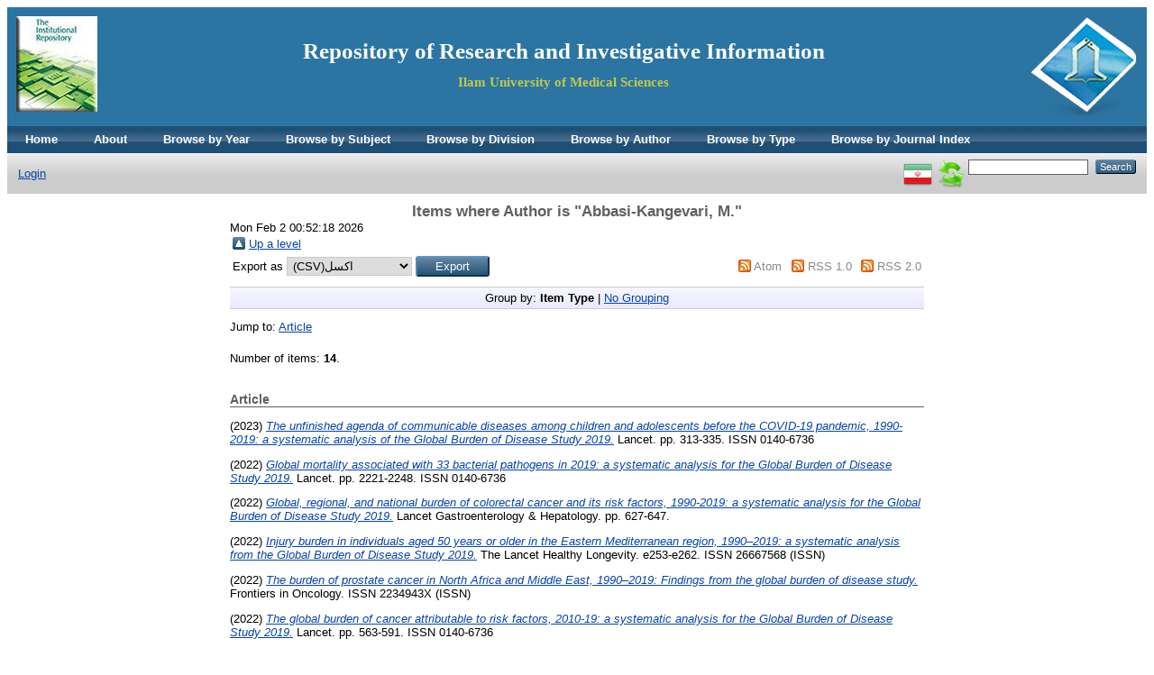

--- FILE ---
content_type: text/html; charset=utf-8
request_url: https://eprints.medilam.ac.ir/view/creators/Abbasi-Kangevari=3AM=2E=3A=3A.html
body_size: 3876
content:
<!DOCTYPE html PUBLIC "-//W3C//DTD XHTML 1.0 Transitional//EN" "http://www.w3.org/TR/xhtml1/DTD/xhtml1-transitional.dtd">
<html xmlns="http://www.w3.org/1999/xhtml">
  <head>
    <meta http-equiv="X-UA-Compatible" content="IE=edge" />
    <title>Items where Author is "Abbasi-Kangevari, M." - Repository of Research and Investigative Information</title>
    <link rel="icon" href="/favicon.ico" type="image/x-icon" />
    <link rel="shortcut icon" href="/favicon.ico" type="image/x-icon" />
    <link rel="Top" href="http://eprints.medilam.ac.ir/" />
    <link rel="Sword" href="https://eprints.medilam.ac.ir/sword-app/servicedocument" />
    <link rel="SwordDeposit" href="https://eprints.medilam.ac.ir/id/contents" />
    <link rel="Search" type="text/html" href="http://eprints.medilam.ac.ir/cgi/search" />
    <link rel="Search" type="application/opensearchdescription+xml" href="http://eprints.medilam.ac.ir/cgi/opensearchdescription" title="Repository of Research and Investigative Information" />
    <script type="text/javascript">
// <![CDATA[
var eprints_http_root = "https:\/\/eprints.medilam.ac.ir";
var eprints_http_cgiroot = "https:\/\/eprints.medilam.ac.ir\/cgi";
var eprints_oai_archive_id = "eprints.medilam.ac.ir";
var eprints_logged_in = false;
// ]]></script>
    <style type="text/css">.ep_logged_in { display: none }</style>
    <link rel="stylesheet" type="text/css" href="/style/auto-3.3.16.css" />
    <script type="text/javascript" src="/javascript/auto-3.3.16.js"><!--padder--></script>
    <!--[if lte IE 6]>
        <link rel="stylesheet" type="text/css" href="/style/ie6.css" />
   <![endif]-->
    <meta name="Generator" content="EPrints 3.3.16" />
    <meta http-equiv="Content-Type" content="text/html; charset=UTF-8" />
    <meta http-equiv="Content-Language" content="en" />
    
  </head>
  <body>
    
    <div class="ep_tm_header ep_noprint">
      <!--<div class="ep_tm_site_logo">
        <a href="{$config{frontpage}}" title="{phrase('archive_name')}">
          <img alt="{phrase('archive_name')}" src="{$config{rel_path}}{$config{site_logo}}"/>
        </a>
      </div>-->
	  <div class="ep_tm_site_logo"><a href="http://eprints.medilam.ac.ir/" title="Repository of Research and Investigative Information"><img alt="Repository of Research and Investigative Information" src="/images/alogo-ilam.png" /></a></div>
      <div class="ep_tm_site_logo2"><img alt="Repository of Research and Investigative Information" src="/images/repopic.jpg" align="left" /></div>
	  <div style="padding: 25px 0px 0px 0px;"><a href="https://eprints.medilam.ac.ir/" target="_blank" style="text-decoration:none"><h1 style="text-align:center;font-family:Times New Roman, Times, serif; font-size:25px; color:#fff; font-weight:bold">Repository of Research and Investigative Information</h1></a><h2 style="text-align:center; font-family:Times New Roman, Times, serif;font-size:15px;color:#C2C94B">Ilam University of Medical Sciences</h2></div>
      <ul class="ep_tm_menu">
	  <li><a href="http://eprints.medilam.ac.ir">Home</a></li>
        <li><a href="http://eprints.medilam.ac.ir/information.html">About</a></li>
		<li><a href="http://eprints.medilam.ac.ir/view/year/">Browse by Year</a></li>
        <li><a href="http://eprints.medilam.ac.ir/view/subjects/">Browse by Subject</a></li>
        <li><a href="http://eprints.medilam.ac.ir/view/divisions/">Browse by Division</a></li>
        <li><a href="http://eprints.medilam.ac.ir/view/creators/">Browse by Author</a></li>
		<li><a href="http://eprints.medilam.ac.ir/view/type/">Browse by Type</a></li>
		<li><a href="http://eprints.medilam.ac.ir/view/jindex/">Browse by Journal Index</a></li>

		 <!--    
	   <li>
          <a href="{$config{http_url}}">
            <epc:phrase ref="template/navigation:home"/>
          </a>
        </li>
        <li>
          <a href="{$config{http_url}}/information.html">
            <epc:phrase ref="template/navigation:about"/>
          </a>
        </li>
        <li>
          <a href="{$config{http_url}}/view/" menu="ep_tm_menu_browse">
            <epc:phrase ref="template/navigation:browse"/>
          </a>
          <ul id="ep_tm_menu_browse" style="display:none;">
            <li>
              <a href="{$config{http_url}}/view/year/">
                <epc:phrase ref="bin/generate_views:indextitleprefix"/>
                <epc:phrase ref="viewname_eprint_year"/>
              </a>
            </li>
            <li>
              <a href="{$config{http_url}}/view/subjects/">
                <epc:phrase ref="bin/generate_views:indextitleprefix"/>
                <epc:phrase ref="viewname_eprint_subjects"/>
              </a>
            </li>
            <li>
              <a href="{$config{http_url}}/view/divisions/">
                <epc:phrase ref="bin/generate_views:indextitleprefix"/>
                <epc:phrase ref="viewname_eprint_divisions"/>
              </a>
            </li>
            <li>
              <a href="{$config{http_url}}/view/creators/">
                <epc:phrase ref="bin/generate_views:indextitleprefix"/>
                <epc:phrase ref="viewname_eprint_creators"/>
              </a>
            </li>
          </ul>
        </li>-->
      </ul>
      <table class="ep_tm_searchbar">
        <tr>
          <td align="left">
            <ul class="ep_tm_key_tools" id="ep_tm_menu_tools"><li><a href="http://eprints.medilam.ac.ir/cgi/users/home">Login</a></li></ul>
          </td>
          <td align="right" style="white-space: nowrap">
            <div id="ep_tm_languages"><a href="/cgi/set_lang?lang=fa&amp;referrer=https%3A%2F%2Feprints.medilam.ac.ir%2Fview%2Fcreators%2FAbbasi-Kangevari%3D3AM%3D2E%3D3A%3D3A.html" title="فارسی"><img src="/images/flags/fa.png" align="top" border="0" alt="فارسی" /></a><a href="/cgi/set_lang?referrer=https%3A%2F%2Feprints.medilam.ac.ir%2Fview%2Fcreators%2FAbbasi-Kangevari%3D3AM%3D2E%3D3A%3D3A.html" title=""><img src="/images/flags/aero.png" align="top" border="0" alt="" /></a></div>
            <form method="get" accept-charset="utf-8" action="http://eprints.medilam.ac.ir/cgi/search" style="display:inline">
              <input class="ep_tm_searchbarbox" size="20" type="text" name="q" />
              <input class="ep_tm_searchbarbutton" value="Search" type="submit" name="_action_search" />
              <input type="hidden" name="_action_search" value="Search" />
              <input type="hidden" name="_order" value="bytitle" />
              <input type="hidden" name="basic_srchtype" value="ALL" />
              <input type="hidden" name="_satisfyall" value="ALL" />
            </form>
          </td>
        </tr>
      </table>
    </div>
    <div>
      <div class="ep_tm_page_content">
        <h1 class="ep_tm_pagetitle">
          Items where Author is "<span class="person_name">Abbasi-Kangevari, M.</span>"
        </h1>
		Mon Feb  2 00:52:18 2026
        <table><tr><td><a href="./"><img src="/style/images/multi_up.png" border="0" /></a></td><td><a href="./">Up a level</a></td></tr></table><form method="get" accept-charset="utf-8" action="http://eprints.medilam.ac.ir/cgi/exportview">
<table width="100%"><tr>
  <td align="left">Export as <select name="format"><option value="csvmsh">(CSV)اکسل</option><option value="BibTeX">BibTeX</option><option value="DepositorActivity">Depositor Activity</option><option value="EndNote">EndNote</option><option value="Ids">Object IDs</option><option value="Refer">Refer</option><option value="RIS">Reference Manager</option></select><input name="_action_export_redir" value="Export" type="submit" class="ep_form_action_button" /><input name="view" id="view" value="creators" type="hidden" /><input name="values" id="values" value="Abbasi-Kangevari=3AM=2E=3A=3A" type="hidden" /></td>
  <td align="right"> <span class="ep_search_feed"><a href="http://eprints.medilam.ac.ir/cgi/exportview/creators/Abbasi-Kangevari=3AM=2E=3A=3A/Atom/Abbasi-Kangevari=3AM=2E=3A=3A.xml"><img src="/style/images/feed-icon-14x14.png" alt="[feed]" border="0" /></a> <a href="http://eprints.medilam.ac.ir/cgi/exportview/creators/Abbasi-Kangevari=3AM=2E=3A=3A/Atom/Abbasi-Kangevari=3AM=2E=3A=3A.xml">Atom</a></span> <span class="ep_search_feed"><a href="http://eprints.medilam.ac.ir/cgi/exportview/creators/Abbasi-Kangevari=3AM=2E=3A=3A/RSS/Abbasi-Kangevari=3AM=2E=3A=3A.rss"><img src="/style/images/feed-icon-14x14.png" alt="[feed]" border="0" /></a> <a href="http://eprints.medilam.ac.ir/cgi/exportview/creators/Abbasi-Kangevari=3AM=2E=3A=3A/RSS/Abbasi-Kangevari=3AM=2E=3A=3A.rss">RSS 1.0</a></span> <span class="ep_search_feed"><a href="http://eprints.medilam.ac.ir/cgi/exportview/creators/Abbasi-Kangevari=3AM=2E=3A=3A/RSS2/Abbasi-Kangevari=3AM=2E=3A=3A.xml"><img src="/style/images/feed-icon-14x14.png" alt="[feed]" border="0" /></a> <a href="http://eprints.medilam.ac.ir/cgi/exportview/creators/Abbasi-Kangevari=3AM=2E=3A=3A/RSS2/Abbasi-Kangevari=3AM=2E=3A=3A.xml">RSS 2.0</a></span></td>
</tr>
<tr>
  <td align="left" colspan="2">
    
  </td>
</tr>
</table>

</form><div class="ep_view_page ep_view_page_view_creators"><div class="ep_view_group_by">Group by: <span class="ep_view_group_by_current">Item Type</span> | <a href="Abbasi-Kangevari=3AM=2E=3A=3A.default.html">No Grouping</a></div><div class="ep_view_jump ep_view_creators_type_jump"><div class="ep_view_jump_to">Jump to: <a href="#group_article">Article</a></div></div><div class="ep_view_blurb">Number of items: <strong>14</strong>.</div><a name="group_article"></a><h2>Article</h2><p>




(2023)




   
   
   <a href="http://eprints.medilam.ac.ir/4488/"><em>The unfinished agenda of communicable diseases among children and adolescents before the COVID-19 pandemic, 1990-2019: a systematic analysis of the Global Burden of Disease Study 2019.</em></a>
    


    Lancet.
     pp. 313-335.
     ISSN 0140-6736 
  
<!--
<if test=" ! type.one_of( 'patent','thesis' )">
  <if test="ispublished.one_of('unpub', 'submitted', 'inpress')"> (<print expr="ispublished"/>)</if>
</if>-->

</p><p>




(2022)




   
   
   <a href="http://eprints.medilam.ac.ir/4249/"><em>Global mortality associated with 33 bacterial pathogens in 2019: a systematic analysis for the Global Burden of Disease Study 2019.</em></a>
    


    Lancet.
     pp. 2221-2248.
     ISSN 0140-6736 
  
<!--
<if test=" ! type.one_of( 'patent','thesis' )">
  <if test="ispublished.one_of('unpub', 'submitted', 'inpress')"> (<print expr="ispublished"/>)</if>
</if>-->

</p><p>




(2022)




   
   
   <a href="http://eprints.medilam.ac.ir/4052/"><em>Global, regional, and national burden of colorectal cancer and its risk factors, 1990-2019: a systematic analysis for the Global Burden of Disease Study 2019.</em></a>
    


    Lancet Gastroenterology &amp; Hepatology.
     pp. 627-647.
     
  
<!--
<if test=" ! type.one_of( 'patent','thesis' )">
  <if test="ispublished.one_of('unpub', 'submitted', 'inpress')"> (<print expr="ispublished"/>)</if>
</if>-->

</p><p>




(2022)




   
   
   <a href="http://eprints.medilam.ac.ir/4554/"><em>Injury burden in individuals aged 50 years or older in the Eastern Mediterranean region, 1990–2019: a systematic analysis from the Global Burden of Disease Study 2019.</em></a>
    


    The Lancet Healthy Longevity.
     e253-e262.
     ISSN 26667568 (ISSN) 
  
<!--
<if test=" ! type.one_of( 'patent','thesis' )">
  <if test="ispublished.one_of('unpub', 'submitted', 'inpress')"> (<print expr="ispublished"/>)</if>
</if>-->

</p><p>




(2022)




   
   
   <a href="http://eprints.medilam.ac.ir/4299/"><em>The burden of prostate cancer in North Africa and Middle East, 1990–2019: Findings from the global burden of disease study.</em></a>
    


    Frontiers in Oncology.
    
     ISSN 2234943X (ISSN) 
  
<!--
<if test=" ! type.one_of( 'patent','thesis' )">
  <if test="ispublished.one_of('unpub', 'submitted', 'inpress')"> (<print expr="ispublished"/>)</if>
</if>-->

</p><p>




(2022)




   
   
   <a href="http://eprints.medilam.ac.ir/4053/"><em>The global burden of cancer attributable to risk factors, 2010-19: a systematic analysis for the Global Burden of Disease Study 2019.</em></a>
    


    Lancet.
     pp. 563-591.
     ISSN 0140-6736 
  
<!--
<if test=" ! type.one_of( 'patent','thesis' )">
  <if test="ispublished.one_of('unpub', 'submitted', 'inpress')"> (<print expr="ispublished"/>)</if>
</if>-->

</p><p>




(2022)




   
   
   <a href="http://eprints.medilam.ac.ir/4304/"><em>The global burden of cancer attributable to risk factors, 2010–19: a systematic analysis for the Global Burden of Disease Study 2019.</em></a>
    


    The Lancet.
     pp. 563-591.
     ISSN 01406736 (ISSN) 
  
<!--
<if test=" ! type.one_of( 'patent','thesis' )">
  <if test="ispublished.one_of('unpub', 'submitted', 'inpress')"> (<print expr="ispublished"/>)</if>
</if>-->

</p><p>




(2021)




   
   
   <a href="http://eprints.medilam.ac.ir/3343/"><em>Mapping routine measles vaccination in low- and middle-income countries.</em></a>
    


    Nature.
     415-+.
     ISSN 0028-0836 
  
<!--
<if test=" ! type.one_of( 'patent','thesis' )">
  <if test="ispublished.one_of('unpub', 'submitted', 'inpress')"> (<print expr="ispublished"/>)</if>
</if>-->

</p><p>




(2020)




   
   
   <a href="http://eprints.medilam.ac.ir/3181/"><em>Five insights from the Global Burden of Disease Study 2019.</em></a>
    


    Lancet.
     pp. 1135-1159.
     ISSN 0140-6736 
  
<!--
<if test=" ! type.one_of( 'patent','thesis' )">
  <if test="ispublished.one_of('unpub', 'submitted', 'inpress')"> (<print expr="ispublished"/>)</if>
</if>-->

</p><p>




(2020)




   
   
   <a href="http://eprints.medilam.ac.ir/3281/"><em>Global age-sex-specific fertility, mortality, healthy life expectancy (HALE), and population estimates in 204 countries and territories, 1950–2019: a comprehensive demographic analysis for the Global Burden of Disease Study 2019.</em></a>
    


    The Lancet.
     pp. 1160-1203.
     ISSN 01406736 (ISSN) 
  
<!--
<if test=" ! type.one_of( 'patent','thesis' )">
  <if test="ispublished.one_of('unpub', 'submitted', 'inpress')"> (<print expr="ispublished"/>)</if>
</if>-->

</p><p>




(2020)




   
   
   <a href="http://eprints.medilam.ac.ir/3356/"><em>Global burden of 369 diseases and injuries in 204 countries and territories, 1990-2019: a systematic analysis for the Global Burden of Disease Study 2019.</em></a>
    


    Lancet.
     pp. 1204-1222.
     ISSN 0140-6736 
  
<!--
<if test=" ! type.one_of( 'patent','thesis' )">
  <if test="ispublished.one_of('unpub', 'submitted', 'inpress')"> (<print expr="ispublished"/>)</if>
</if>-->

</p><p>




(2020)




   
   
   <a href="http://eprints.medilam.ac.ir/3279/"><em>Global burden of 369 diseases and injuries in 204 countries and territories, 1990–2019: a systematic analysis for the Global Burden of Disease Study 2019.</em></a>
    


    The Lancet.
     pp. 1204-1222.
     ISSN 01406736 (ISSN) 
  
<!--
<if test=" ! type.one_of( 'patent','thesis' )">
  <if test="ispublished.one_of('unpub', 'submitted', 'inpress')"> (<print expr="ispublished"/>)</if>
</if>-->

</p><p>




(2020)




   
   
   <a href="http://eprints.medilam.ac.ir/3748/"><em>Global burden of 87 risk factors in 204 countries and territories, 1990-2019: a systematic analysis for the Global Burden of Disease Study 2019.</em></a>
    


    Lancet.
     pp. 1223-1249.
     ISSN 0140-6736 
  
<!--
<if test=" ! type.one_of( 'patent','thesis' )">
  <if test="ispublished.one_of('unpub', 'submitted', 'inpress')"> (<print expr="ispublished"/>)</if>
</if>-->

</p><p>




(2020)




   
   
   <a href="http://eprints.medilam.ac.ir/3280/"><em>Global burden of 87 risk factors in 204 countries and territories, 1990–2019: a systematic analysis for the Global Burden of Disease Study 2019.</em></a>
    


    The Lancet.
     pp. 1223-1249.
     ISSN 01406736 (ISSN) 
  
<!--
<if test=" ! type.one_of( 'patent','thesis' )">
  <if test="ispublished.one_of('unpub', 'submitted', 'inpress')"> (<print expr="ispublished"/>)</if>
</if>-->

</p><div class="ep_view_timestamp">This list was generated on <strong>Mon Feb  2 00:52:18 2026 +0330</strong>.</div></div>
      </div>
    </div>
    <div class="ep_tm_footer ep_noprint">
      <div class="ep_tm_eprints_logo">
        <!--<a href="http://eprints.org/software/">
          <img alt="EPrints Logo" src="{$config{rel_path}}/images/eprintslogo.gif"/>
        </a>-->
      </div>
      <div align="center" style="font-size:13px;font-family: yekan">Repository of Research and Investigative Information Ilam University of medical sciences <p style="text-align:center"><span style="font-size:14px;"><span style="color: rgb(102, 51, 204);"><span style="font-family: yekan;"><span style="background-color: rgb(255, 255, 255);">نصب و خصوصی سازی توسط نیکتا سامانه افزار شریف (<a href="http://www.niktasoft.com" style="text-decoration: none;" target="_blank">www.niktasoft.com</a>-09189099251)</span></span></span></span></p></div>
    </div>
  </body>
</html>